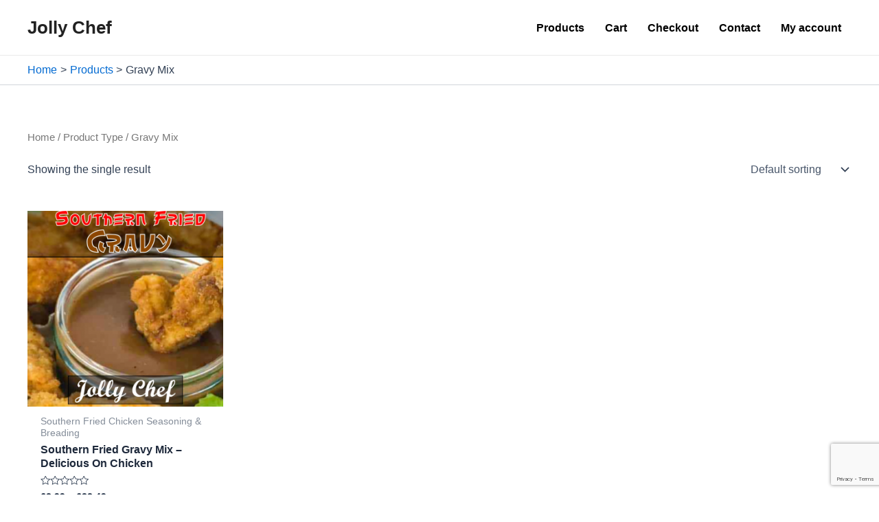

--- FILE ---
content_type: text/html; charset=utf-8
request_url: https://www.google.com/recaptcha/api2/anchor?ar=1&k=6LcCsPwfAAAAAF8Fbz-tr0wS_E2eW3VbhRMG8zM-&co=aHR0cHM6Ly9qb2xseWNoZWYuY28udWs6NDQz&hl=en&v=PoyoqOPhxBO7pBk68S4YbpHZ&size=invisible&anchor-ms=20000&execute-ms=30000&cb=e4uk9jfg2jrh
body_size: 48694
content:
<!DOCTYPE HTML><html dir="ltr" lang="en"><head><meta http-equiv="Content-Type" content="text/html; charset=UTF-8">
<meta http-equiv="X-UA-Compatible" content="IE=edge">
<title>reCAPTCHA</title>
<style type="text/css">
/* cyrillic-ext */
@font-face {
  font-family: 'Roboto';
  font-style: normal;
  font-weight: 400;
  font-stretch: 100%;
  src: url(//fonts.gstatic.com/s/roboto/v48/KFO7CnqEu92Fr1ME7kSn66aGLdTylUAMa3GUBHMdazTgWw.woff2) format('woff2');
  unicode-range: U+0460-052F, U+1C80-1C8A, U+20B4, U+2DE0-2DFF, U+A640-A69F, U+FE2E-FE2F;
}
/* cyrillic */
@font-face {
  font-family: 'Roboto';
  font-style: normal;
  font-weight: 400;
  font-stretch: 100%;
  src: url(//fonts.gstatic.com/s/roboto/v48/KFO7CnqEu92Fr1ME7kSn66aGLdTylUAMa3iUBHMdazTgWw.woff2) format('woff2');
  unicode-range: U+0301, U+0400-045F, U+0490-0491, U+04B0-04B1, U+2116;
}
/* greek-ext */
@font-face {
  font-family: 'Roboto';
  font-style: normal;
  font-weight: 400;
  font-stretch: 100%;
  src: url(//fonts.gstatic.com/s/roboto/v48/KFO7CnqEu92Fr1ME7kSn66aGLdTylUAMa3CUBHMdazTgWw.woff2) format('woff2');
  unicode-range: U+1F00-1FFF;
}
/* greek */
@font-face {
  font-family: 'Roboto';
  font-style: normal;
  font-weight: 400;
  font-stretch: 100%;
  src: url(//fonts.gstatic.com/s/roboto/v48/KFO7CnqEu92Fr1ME7kSn66aGLdTylUAMa3-UBHMdazTgWw.woff2) format('woff2');
  unicode-range: U+0370-0377, U+037A-037F, U+0384-038A, U+038C, U+038E-03A1, U+03A3-03FF;
}
/* math */
@font-face {
  font-family: 'Roboto';
  font-style: normal;
  font-weight: 400;
  font-stretch: 100%;
  src: url(//fonts.gstatic.com/s/roboto/v48/KFO7CnqEu92Fr1ME7kSn66aGLdTylUAMawCUBHMdazTgWw.woff2) format('woff2');
  unicode-range: U+0302-0303, U+0305, U+0307-0308, U+0310, U+0312, U+0315, U+031A, U+0326-0327, U+032C, U+032F-0330, U+0332-0333, U+0338, U+033A, U+0346, U+034D, U+0391-03A1, U+03A3-03A9, U+03B1-03C9, U+03D1, U+03D5-03D6, U+03F0-03F1, U+03F4-03F5, U+2016-2017, U+2034-2038, U+203C, U+2040, U+2043, U+2047, U+2050, U+2057, U+205F, U+2070-2071, U+2074-208E, U+2090-209C, U+20D0-20DC, U+20E1, U+20E5-20EF, U+2100-2112, U+2114-2115, U+2117-2121, U+2123-214F, U+2190, U+2192, U+2194-21AE, U+21B0-21E5, U+21F1-21F2, U+21F4-2211, U+2213-2214, U+2216-22FF, U+2308-230B, U+2310, U+2319, U+231C-2321, U+2336-237A, U+237C, U+2395, U+239B-23B7, U+23D0, U+23DC-23E1, U+2474-2475, U+25AF, U+25B3, U+25B7, U+25BD, U+25C1, U+25CA, U+25CC, U+25FB, U+266D-266F, U+27C0-27FF, U+2900-2AFF, U+2B0E-2B11, U+2B30-2B4C, U+2BFE, U+3030, U+FF5B, U+FF5D, U+1D400-1D7FF, U+1EE00-1EEFF;
}
/* symbols */
@font-face {
  font-family: 'Roboto';
  font-style: normal;
  font-weight: 400;
  font-stretch: 100%;
  src: url(//fonts.gstatic.com/s/roboto/v48/KFO7CnqEu92Fr1ME7kSn66aGLdTylUAMaxKUBHMdazTgWw.woff2) format('woff2');
  unicode-range: U+0001-000C, U+000E-001F, U+007F-009F, U+20DD-20E0, U+20E2-20E4, U+2150-218F, U+2190, U+2192, U+2194-2199, U+21AF, U+21E6-21F0, U+21F3, U+2218-2219, U+2299, U+22C4-22C6, U+2300-243F, U+2440-244A, U+2460-24FF, U+25A0-27BF, U+2800-28FF, U+2921-2922, U+2981, U+29BF, U+29EB, U+2B00-2BFF, U+4DC0-4DFF, U+FFF9-FFFB, U+10140-1018E, U+10190-1019C, U+101A0, U+101D0-101FD, U+102E0-102FB, U+10E60-10E7E, U+1D2C0-1D2D3, U+1D2E0-1D37F, U+1F000-1F0FF, U+1F100-1F1AD, U+1F1E6-1F1FF, U+1F30D-1F30F, U+1F315, U+1F31C, U+1F31E, U+1F320-1F32C, U+1F336, U+1F378, U+1F37D, U+1F382, U+1F393-1F39F, U+1F3A7-1F3A8, U+1F3AC-1F3AF, U+1F3C2, U+1F3C4-1F3C6, U+1F3CA-1F3CE, U+1F3D4-1F3E0, U+1F3ED, U+1F3F1-1F3F3, U+1F3F5-1F3F7, U+1F408, U+1F415, U+1F41F, U+1F426, U+1F43F, U+1F441-1F442, U+1F444, U+1F446-1F449, U+1F44C-1F44E, U+1F453, U+1F46A, U+1F47D, U+1F4A3, U+1F4B0, U+1F4B3, U+1F4B9, U+1F4BB, U+1F4BF, U+1F4C8-1F4CB, U+1F4D6, U+1F4DA, U+1F4DF, U+1F4E3-1F4E6, U+1F4EA-1F4ED, U+1F4F7, U+1F4F9-1F4FB, U+1F4FD-1F4FE, U+1F503, U+1F507-1F50B, U+1F50D, U+1F512-1F513, U+1F53E-1F54A, U+1F54F-1F5FA, U+1F610, U+1F650-1F67F, U+1F687, U+1F68D, U+1F691, U+1F694, U+1F698, U+1F6AD, U+1F6B2, U+1F6B9-1F6BA, U+1F6BC, U+1F6C6-1F6CF, U+1F6D3-1F6D7, U+1F6E0-1F6EA, U+1F6F0-1F6F3, U+1F6F7-1F6FC, U+1F700-1F7FF, U+1F800-1F80B, U+1F810-1F847, U+1F850-1F859, U+1F860-1F887, U+1F890-1F8AD, U+1F8B0-1F8BB, U+1F8C0-1F8C1, U+1F900-1F90B, U+1F93B, U+1F946, U+1F984, U+1F996, U+1F9E9, U+1FA00-1FA6F, U+1FA70-1FA7C, U+1FA80-1FA89, U+1FA8F-1FAC6, U+1FACE-1FADC, U+1FADF-1FAE9, U+1FAF0-1FAF8, U+1FB00-1FBFF;
}
/* vietnamese */
@font-face {
  font-family: 'Roboto';
  font-style: normal;
  font-weight: 400;
  font-stretch: 100%;
  src: url(//fonts.gstatic.com/s/roboto/v48/KFO7CnqEu92Fr1ME7kSn66aGLdTylUAMa3OUBHMdazTgWw.woff2) format('woff2');
  unicode-range: U+0102-0103, U+0110-0111, U+0128-0129, U+0168-0169, U+01A0-01A1, U+01AF-01B0, U+0300-0301, U+0303-0304, U+0308-0309, U+0323, U+0329, U+1EA0-1EF9, U+20AB;
}
/* latin-ext */
@font-face {
  font-family: 'Roboto';
  font-style: normal;
  font-weight: 400;
  font-stretch: 100%;
  src: url(//fonts.gstatic.com/s/roboto/v48/KFO7CnqEu92Fr1ME7kSn66aGLdTylUAMa3KUBHMdazTgWw.woff2) format('woff2');
  unicode-range: U+0100-02BA, U+02BD-02C5, U+02C7-02CC, U+02CE-02D7, U+02DD-02FF, U+0304, U+0308, U+0329, U+1D00-1DBF, U+1E00-1E9F, U+1EF2-1EFF, U+2020, U+20A0-20AB, U+20AD-20C0, U+2113, U+2C60-2C7F, U+A720-A7FF;
}
/* latin */
@font-face {
  font-family: 'Roboto';
  font-style: normal;
  font-weight: 400;
  font-stretch: 100%;
  src: url(//fonts.gstatic.com/s/roboto/v48/KFO7CnqEu92Fr1ME7kSn66aGLdTylUAMa3yUBHMdazQ.woff2) format('woff2');
  unicode-range: U+0000-00FF, U+0131, U+0152-0153, U+02BB-02BC, U+02C6, U+02DA, U+02DC, U+0304, U+0308, U+0329, U+2000-206F, U+20AC, U+2122, U+2191, U+2193, U+2212, U+2215, U+FEFF, U+FFFD;
}
/* cyrillic-ext */
@font-face {
  font-family: 'Roboto';
  font-style: normal;
  font-weight: 500;
  font-stretch: 100%;
  src: url(//fonts.gstatic.com/s/roboto/v48/KFO7CnqEu92Fr1ME7kSn66aGLdTylUAMa3GUBHMdazTgWw.woff2) format('woff2');
  unicode-range: U+0460-052F, U+1C80-1C8A, U+20B4, U+2DE0-2DFF, U+A640-A69F, U+FE2E-FE2F;
}
/* cyrillic */
@font-face {
  font-family: 'Roboto';
  font-style: normal;
  font-weight: 500;
  font-stretch: 100%;
  src: url(//fonts.gstatic.com/s/roboto/v48/KFO7CnqEu92Fr1ME7kSn66aGLdTylUAMa3iUBHMdazTgWw.woff2) format('woff2');
  unicode-range: U+0301, U+0400-045F, U+0490-0491, U+04B0-04B1, U+2116;
}
/* greek-ext */
@font-face {
  font-family: 'Roboto';
  font-style: normal;
  font-weight: 500;
  font-stretch: 100%;
  src: url(//fonts.gstatic.com/s/roboto/v48/KFO7CnqEu92Fr1ME7kSn66aGLdTylUAMa3CUBHMdazTgWw.woff2) format('woff2');
  unicode-range: U+1F00-1FFF;
}
/* greek */
@font-face {
  font-family: 'Roboto';
  font-style: normal;
  font-weight: 500;
  font-stretch: 100%;
  src: url(//fonts.gstatic.com/s/roboto/v48/KFO7CnqEu92Fr1ME7kSn66aGLdTylUAMa3-UBHMdazTgWw.woff2) format('woff2');
  unicode-range: U+0370-0377, U+037A-037F, U+0384-038A, U+038C, U+038E-03A1, U+03A3-03FF;
}
/* math */
@font-face {
  font-family: 'Roboto';
  font-style: normal;
  font-weight: 500;
  font-stretch: 100%;
  src: url(//fonts.gstatic.com/s/roboto/v48/KFO7CnqEu92Fr1ME7kSn66aGLdTylUAMawCUBHMdazTgWw.woff2) format('woff2');
  unicode-range: U+0302-0303, U+0305, U+0307-0308, U+0310, U+0312, U+0315, U+031A, U+0326-0327, U+032C, U+032F-0330, U+0332-0333, U+0338, U+033A, U+0346, U+034D, U+0391-03A1, U+03A3-03A9, U+03B1-03C9, U+03D1, U+03D5-03D6, U+03F0-03F1, U+03F4-03F5, U+2016-2017, U+2034-2038, U+203C, U+2040, U+2043, U+2047, U+2050, U+2057, U+205F, U+2070-2071, U+2074-208E, U+2090-209C, U+20D0-20DC, U+20E1, U+20E5-20EF, U+2100-2112, U+2114-2115, U+2117-2121, U+2123-214F, U+2190, U+2192, U+2194-21AE, U+21B0-21E5, U+21F1-21F2, U+21F4-2211, U+2213-2214, U+2216-22FF, U+2308-230B, U+2310, U+2319, U+231C-2321, U+2336-237A, U+237C, U+2395, U+239B-23B7, U+23D0, U+23DC-23E1, U+2474-2475, U+25AF, U+25B3, U+25B7, U+25BD, U+25C1, U+25CA, U+25CC, U+25FB, U+266D-266F, U+27C0-27FF, U+2900-2AFF, U+2B0E-2B11, U+2B30-2B4C, U+2BFE, U+3030, U+FF5B, U+FF5D, U+1D400-1D7FF, U+1EE00-1EEFF;
}
/* symbols */
@font-face {
  font-family: 'Roboto';
  font-style: normal;
  font-weight: 500;
  font-stretch: 100%;
  src: url(//fonts.gstatic.com/s/roboto/v48/KFO7CnqEu92Fr1ME7kSn66aGLdTylUAMaxKUBHMdazTgWw.woff2) format('woff2');
  unicode-range: U+0001-000C, U+000E-001F, U+007F-009F, U+20DD-20E0, U+20E2-20E4, U+2150-218F, U+2190, U+2192, U+2194-2199, U+21AF, U+21E6-21F0, U+21F3, U+2218-2219, U+2299, U+22C4-22C6, U+2300-243F, U+2440-244A, U+2460-24FF, U+25A0-27BF, U+2800-28FF, U+2921-2922, U+2981, U+29BF, U+29EB, U+2B00-2BFF, U+4DC0-4DFF, U+FFF9-FFFB, U+10140-1018E, U+10190-1019C, U+101A0, U+101D0-101FD, U+102E0-102FB, U+10E60-10E7E, U+1D2C0-1D2D3, U+1D2E0-1D37F, U+1F000-1F0FF, U+1F100-1F1AD, U+1F1E6-1F1FF, U+1F30D-1F30F, U+1F315, U+1F31C, U+1F31E, U+1F320-1F32C, U+1F336, U+1F378, U+1F37D, U+1F382, U+1F393-1F39F, U+1F3A7-1F3A8, U+1F3AC-1F3AF, U+1F3C2, U+1F3C4-1F3C6, U+1F3CA-1F3CE, U+1F3D4-1F3E0, U+1F3ED, U+1F3F1-1F3F3, U+1F3F5-1F3F7, U+1F408, U+1F415, U+1F41F, U+1F426, U+1F43F, U+1F441-1F442, U+1F444, U+1F446-1F449, U+1F44C-1F44E, U+1F453, U+1F46A, U+1F47D, U+1F4A3, U+1F4B0, U+1F4B3, U+1F4B9, U+1F4BB, U+1F4BF, U+1F4C8-1F4CB, U+1F4D6, U+1F4DA, U+1F4DF, U+1F4E3-1F4E6, U+1F4EA-1F4ED, U+1F4F7, U+1F4F9-1F4FB, U+1F4FD-1F4FE, U+1F503, U+1F507-1F50B, U+1F50D, U+1F512-1F513, U+1F53E-1F54A, U+1F54F-1F5FA, U+1F610, U+1F650-1F67F, U+1F687, U+1F68D, U+1F691, U+1F694, U+1F698, U+1F6AD, U+1F6B2, U+1F6B9-1F6BA, U+1F6BC, U+1F6C6-1F6CF, U+1F6D3-1F6D7, U+1F6E0-1F6EA, U+1F6F0-1F6F3, U+1F6F7-1F6FC, U+1F700-1F7FF, U+1F800-1F80B, U+1F810-1F847, U+1F850-1F859, U+1F860-1F887, U+1F890-1F8AD, U+1F8B0-1F8BB, U+1F8C0-1F8C1, U+1F900-1F90B, U+1F93B, U+1F946, U+1F984, U+1F996, U+1F9E9, U+1FA00-1FA6F, U+1FA70-1FA7C, U+1FA80-1FA89, U+1FA8F-1FAC6, U+1FACE-1FADC, U+1FADF-1FAE9, U+1FAF0-1FAF8, U+1FB00-1FBFF;
}
/* vietnamese */
@font-face {
  font-family: 'Roboto';
  font-style: normal;
  font-weight: 500;
  font-stretch: 100%;
  src: url(//fonts.gstatic.com/s/roboto/v48/KFO7CnqEu92Fr1ME7kSn66aGLdTylUAMa3OUBHMdazTgWw.woff2) format('woff2');
  unicode-range: U+0102-0103, U+0110-0111, U+0128-0129, U+0168-0169, U+01A0-01A1, U+01AF-01B0, U+0300-0301, U+0303-0304, U+0308-0309, U+0323, U+0329, U+1EA0-1EF9, U+20AB;
}
/* latin-ext */
@font-face {
  font-family: 'Roboto';
  font-style: normal;
  font-weight: 500;
  font-stretch: 100%;
  src: url(//fonts.gstatic.com/s/roboto/v48/KFO7CnqEu92Fr1ME7kSn66aGLdTylUAMa3KUBHMdazTgWw.woff2) format('woff2');
  unicode-range: U+0100-02BA, U+02BD-02C5, U+02C7-02CC, U+02CE-02D7, U+02DD-02FF, U+0304, U+0308, U+0329, U+1D00-1DBF, U+1E00-1E9F, U+1EF2-1EFF, U+2020, U+20A0-20AB, U+20AD-20C0, U+2113, U+2C60-2C7F, U+A720-A7FF;
}
/* latin */
@font-face {
  font-family: 'Roboto';
  font-style: normal;
  font-weight: 500;
  font-stretch: 100%;
  src: url(//fonts.gstatic.com/s/roboto/v48/KFO7CnqEu92Fr1ME7kSn66aGLdTylUAMa3yUBHMdazQ.woff2) format('woff2');
  unicode-range: U+0000-00FF, U+0131, U+0152-0153, U+02BB-02BC, U+02C6, U+02DA, U+02DC, U+0304, U+0308, U+0329, U+2000-206F, U+20AC, U+2122, U+2191, U+2193, U+2212, U+2215, U+FEFF, U+FFFD;
}
/* cyrillic-ext */
@font-face {
  font-family: 'Roboto';
  font-style: normal;
  font-weight: 900;
  font-stretch: 100%;
  src: url(//fonts.gstatic.com/s/roboto/v48/KFO7CnqEu92Fr1ME7kSn66aGLdTylUAMa3GUBHMdazTgWw.woff2) format('woff2');
  unicode-range: U+0460-052F, U+1C80-1C8A, U+20B4, U+2DE0-2DFF, U+A640-A69F, U+FE2E-FE2F;
}
/* cyrillic */
@font-face {
  font-family: 'Roboto';
  font-style: normal;
  font-weight: 900;
  font-stretch: 100%;
  src: url(//fonts.gstatic.com/s/roboto/v48/KFO7CnqEu92Fr1ME7kSn66aGLdTylUAMa3iUBHMdazTgWw.woff2) format('woff2');
  unicode-range: U+0301, U+0400-045F, U+0490-0491, U+04B0-04B1, U+2116;
}
/* greek-ext */
@font-face {
  font-family: 'Roboto';
  font-style: normal;
  font-weight: 900;
  font-stretch: 100%;
  src: url(//fonts.gstatic.com/s/roboto/v48/KFO7CnqEu92Fr1ME7kSn66aGLdTylUAMa3CUBHMdazTgWw.woff2) format('woff2');
  unicode-range: U+1F00-1FFF;
}
/* greek */
@font-face {
  font-family: 'Roboto';
  font-style: normal;
  font-weight: 900;
  font-stretch: 100%;
  src: url(//fonts.gstatic.com/s/roboto/v48/KFO7CnqEu92Fr1ME7kSn66aGLdTylUAMa3-UBHMdazTgWw.woff2) format('woff2');
  unicode-range: U+0370-0377, U+037A-037F, U+0384-038A, U+038C, U+038E-03A1, U+03A3-03FF;
}
/* math */
@font-face {
  font-family: 'Roboto';
  font-style: normal;
  font-weight: 900;
  font-stretch: 100%;
  src: url(//fonts.gstatic.com/s/roboto/v48/KFO7CnqEu92Fr1ME7kSn66aGLdTylUAMawCUBHMdazTgWw.woff2) format('woff2');
  unicode-range: U+0302-0303, U+0305, U+0307-0308, U+0310, U+0312, U+0315, U+031A, U+0326-0327, U+032C, U+032F-0330, U+0332-0333, U+0338, U+033A, U+0346, U+034D, U+0391-03A1, U+03A3-03A9, U+03B1-03C9, U+03D1, U+03D5-03D6, U+03F0-03F1, U+03F4-03F5, U+2016-2017, U+2034-2038, U+203C, U+2040, U+2043, U+2047, U+2050, U+2057, U+205F, U+2070-2071, U+2074-208E, U+2090-209C, U+20D0-20DC, U+20E1, U+20E5-20EF, U+2100-2112, U+2114-2115, U+2117-2121, U+2123-214F, U+2190, U+2192, U+2194-21AE, U+21B0-21E5, U+21F1-21F2, U+21F4-2211, U+2213-2214, U+2216-22FF, U+2308-230B, U+2310, U+2319, U+231C-2321, U+2336-237A, U+237C, U+2395, U+239B-23B7, U+23D0, U+23DC-23E1, U+2474-2475, U+25AF, U+25B3, U+25B7, U+25BD, U+25C1, U+25CA, U+25CC, U+25FB, U+266D-266F, U+27C0-27FF, U+2900-2AFF, U+2B0E-2B11, U+2B30-2B4C, U+2BFE, U+3030, U+FF5B, U+FF5D, U+1D400-1D7FF, U+1EE00-1EEFF;
}
/* symbols */
@font-face {
  font-family: 'Roboto';
  font-style: normal;
  font-weight: 900;
  font-stretch: 100%;
  src: url(//fonts.gstatic.com/s/roboto/v48/KFO7CnqEu92Fr1ME7kSn66aGLdTylUAMaxKUBHMdazTgWw.woff2) format('woff2');
  unicode-range: U+0001-000C, U+000E-001F, U+007F-009F, U+20DD-20E0, U+20E2-20E4, U+2150-218F, U+2190, U+2192, U+2194-2199, U+21AF, U+21E6-21F0, U+21F3, U+2218-2219, U+2299, U+22C4-22C6, U+2300-243F, U+2440-244A, U+2460-24FF, U+25A0-27BF, U+2800-28FF, U+2921-2922, U+2981, U+29BF, U+29EB, U+2B00-2BFF, U+4DC0-4DFF, U+FFF9-FFFB, U+10140-1018E, U+10190-1019C, U+101A0, U+101D0-101FD, U+102E0-102FB, U+10E60-10E7E, U+1D2C0-1D2D3, U+1D2E0-1D37F, U+1F000-1F0FF, U+1F100-1F1AD, U+1F1E6-1F1FF, U+1F30D-1F30F, U+1F315, U+1F31C, U+1F31E, U+1F320-1F32C, U+1F336, U+1F378, U+1F37D, U+1F382, U+1F393-1F39F, U+1F3A7-1F3A8, U+1F3AC-1F3AF, U+1F3C2, U+1F3C4-1F3C6, U+1F3CA-1F3CE, U+1F3D4-1F3E0, U+1F3ED, U+1F3F1-1F3F3, U+1F3F5-1F3F7, U+1F408, U+1F415, U+1F41F, U+1F426, U+1F43F, U+1F441-1F442, U+1F444, U+1F446-1F449, U+1F44C-1F44E, U+1F453, U+1F46A, U+1F47D, U+1F4A3, U+1F4B0, U+1F4B3, U+1F4B9, U+1F4BB, U+1F4BF, U+1F4C8-1F4CB, U+1F4D6, U+1F4DA, U+1F4DF, U+1F4E3-1F4E6, U+1F4EA-1F4ED, U+1F4F7, U+1F4F9-1F4FB, U+1F4FD-1F4FE, U+1F503, U+1F507-1F50B, U+1F50D, U+1F512-1F513, U+1F53E-1F54A, U+1F54F-1F5FA, U+1F610, U+1F650-1F67F, U+1F687, U+1F68D, U+1F691, U+1F694, U+1F698, U+1F6AD, U+1F6B2, U+1F6B9-1F6BA, U+1F6BC, U+1F6C6-1F6CF, U+1F6D3-1F6D7, U+1F6E0-1F6EA, U+1F6F0-1F6F3, U+1F6F7-1F6FC, U+1F700-1F7FF, U+1F800-1F80B, U+1F810-1F847, U+1F850-1F859, U+1F860-1F887, U+1F890-1F8AD, U+1F8B0-1F8BB, U+1F8C0-1F8C1, U+1F900-1F90B, U+1F93B, U+1F946, U+1F984, U+1F996, U+1F9E9, U+1FA00-1FA6F, U+1FA70-1FA7C, U+1FA80-1FA89, U+1FA8F-1FAC6, U+1FACE-1FADC, U+1FADF-1FAE9, U+1FAF0-1FAF8, U+1FB00-1FBFF;
}
/* vietnamese */
@font-face {
  font-family: 'Roboto';
  font-style: normal;
  font-weight: 900;
  font-stretch: 100%;
  src: url(//fonts.gstatic.com/s/roboto/v48/KFO7CnqEu92Fr1ME7kSn66aGLdTylUAMa3OUBHMdazTgWw.woff2) format('woff2');
  unicode-range: U+0102-0103, U+0110-0111, U+0128-0129, U+0168-0169, U+01A0-01A1, U+01AF-01B0, U+0300-0301, U+0303-0304, U+0308-0309, U+0323, U+0329, U+1EA0-1EF9, U+20AB;
}
/* latin-ext */
@font-face {
  font-family: 'Roboto';
  font-style: normal;
  font-weight: 900;
  font-stretch: 100%;
  src: url(//fonts.gstatic.com/s/roboto/v48/KFO7CnqEu92Fr1ME7kSn66aGLdTylUAMa3KUBHMdazTgWw.woff2) format('woff2');
  unicode-range: U+0100-02BA, U+02BD-02C5, U+02C7-02CC, U+02CE-02D7, U+02DD-02FF, U+0304, U+0308, U+0329, U+1D00-1DBF, U+1E00-1E9F, U+1EF2-1EFF, U+2020, U+20A0-20AB, U+20AD-20C0, U+2113, U+2C60-2C7F, U+A720-A7FF;
}
/* latin */
@font-face {
  font-family: 'Roboto';
  font-style: normal;
  font-weight: 900;
  font-stretch: 100%;
  src: url(//fonts.gstatic.com/s/roboto/v48/KFO7CnqEu92Fr1ME7kSn66aGLdTylUAMa3yUBHMdazQ.woff2) format('woff2');
  unicode-range: U+0000-00FF, U+0131, U+0152-0153, U+02BB-02BC, U+02C6, U+02DA, U+02DC, U+0304, U+0308, U+0329, U+2000-206F, U+20AC, U+2122, U+2191, U+2193, U+2212, U+2215, U+FEFF, U+FFFD;
}

</style>
<link rel="stylesheet" type="text/css" href="https://www.gstatic.com/recaptcha/releases/PoyoqOPhxBO7pBk68S4YbpHZ/styles__ltr.css">
<script nonce="NkL9XBQv3bvytulLIh8HGA" type="text/javascript">window['__recaptcha_api'] = 'https://www.google.com/recaptcha/api2/';</script>
<script type="text/javascript" src="https://www.gstatic.com/recaptcha/releases/PoyoqOPhxBO7pBk68S4YbpHZ/recaptcha__en.js" nonce="NkL9XBQv3bvytulLIh8HGA">
      
    </script></head>
<body><div id="rc-anchor-alert" class="rc-anchor-alert"></div>
<input type="hidden" id="recaptcha-token" value="[base64]">
<script type="text/javascript" nonce="NkL9XBQv3bvytulLIh8HGA">
      recaptcha.anchor.Main.init("[\x22ainput\x22,[\x22bgdata\x22,\x22\x22,\[base64]/[base64]/[base64]/ZyhXLGgpOnEoW04sMjEsbF0sVywwKSxoKSxmYWxzZSxmYWxzZSl9Y2F0Y2goayl7RygzNTgsVyk/[base64]/[base64]/[base64]/[base64]/[base64]/[base64]/[base64]/bmV3IEJbT10oRFswXSk6dz09Mj9uZXcgQltPXShEWzBdLERbMV0pOnc9PTM/bmV3IEJbT10oRFswXSxEWzFdLERbMl0pOnc9PTQ/[base64]/[base64]/[base64]/[base64]/[base64]\\u003d\x22,\[base64]\\u003d\x22,\x22w4tzV8ODRV/CnMKoPHtZM8OCJHLDrcOcXSLCh8Kbw6HDlcOzJMKbLMKLRXV4FDnDrcK1NiLCqsKBw6/[base64]/[base64]/[base64]/DtsKwwqAkYn8Dw50jwpMNe8OCF8OJwrTClQTCkWvCr8KRVCpmdcKxwqTCqMO4wqDDq8KUHiwUTBDDlSfDisKtXX8+V8Kxd8O1w4zDmsOeEsKbwrEiSMKpwo56PcOIw7/DpClaw7HDm8K0dcOTw4cvwoBew5/Cs8OeScKZwqdow7/DtMO6LVfDont8w4DCpcKEGADCjSXCn8OecsOYFDzDtsKgUcOzKyAyw7MfPcKpSUkNwp1Oex0+wqw9wrJtOcKpK8OHw6F3QAnDlQTClBc1wpfDhcKPw5prUcKAw7HDmlzDjxfCq1BgPsKXw5TCmx/ClsOHHMKKJsOlwqlkwo1nGEhBGULDrMOTPBbDocOUw5vCncOrFGMRZcKFwqQbwpbCsGtaZChdwp84w4AoH015WsOEw51KcHDCvHbCvxcfwrDDlcOMw508w57DvyYXw6nCo8KlQcOeMF8hDlB3wq/DgyPDqkFRTTzDlsONcsK7w6UCw49pDcKQwqHDkgDDiilyw6UHScOmccKYw7nCiXdqwp5eQFvDvcKpwqnDrXXDhsOfwpBJw4E5PWrCoHUJSFvCvl3CnMOOG8OLIsKxwr3Cj8OEwrZOacO6wpJaS1vDpsKdOjvCgzx2InbDvsOow7/Cu8O4wpFEwrLCiMOWw5Fuw61Pw6Azw5HCqTxqw6Y8wooyw7AbeMOpdsKVc8KIw5czRcK1wr91ccOMw7oNwpRswpoBwqXCj8OyO8Oqw4bCjQ4Owo4uw4UVYjV+w7rDtcOowqPDmD/CoMOvJcK6w408DsOHwoQkVXrCm8KfwqbClTTCncKAHsKKw5HDrWjChcKzwr4Tw53DjCNWcA1PWcKZwq4XwqLCiMK7UMOtw5DCu8Kxwp/Cl8OTNw4+PsOCKsK9Lg0+KhzCnBNxw4AMeXLCgMKVE8O0CMOYwoMXw63CtzYCwoLChcKUTcK4M0TDmcO6wo9GRVbCmsKoTzFKwq4WK8Oxw7FmwpPDmBvCtFfCnDvDjcK1GcKhwovCsxXDnMKTw6/Dgg9nasKrecK5wprDl1vCrMO+fsKQw5rCjcKiH2pawo/ClnXCrx/Dllk+RMOzVShAEcKIwoTCgMKqVhvCrijDmnfCjsKiw5Epwqc8IMKBw6/DvsKNwqwHwqZvXsOTFkh1w7QbdF7DsMOgU8Okw4HCuEsgJyvDhCPDrcKSw7PCnsOHwoPDpwEYw7LDt0LCscOOw7g6wrbCjypubMKtOcKew4XCjsONAQPClml/w7fCl8OhwoFgw6jDjV3DjsKocgkVAB4oThkEX8Kmw7bCundESMOUw68ILMKxQmzCl8Omwq7CjsOvwrJuIVAPJ08bVD1BUMONw7wuJhbCo8OnJ8OMwrgZRl/[base64]/Cn3jCiDRQdC/CgsOrwo8Ow5HDn8K1eAjChxB2D0LDtcK8wp3CuUzDncOXMRXDlcOrCnkSw4Niw7zCosOPMGDDscOybh9dWcKGFVDCg1/CssK3CmvCsm4yF8KMw77Cn8KEasOkw7nCmD5IwpVgwr9FKQXCscK6ccKBwpIOY3Y1bDNsZsOeHTpNDznDuzx/JD5Hwo/CmzHChMK4w5LDvMKXwo0bfT7DlcKXw4NJGRjDjMKAAScwwpdbYU4UbsOxw6/DtcKKw4Zjw7Y0RSHClkFyO8KDw6p6ZsKtw75CwoNxacKwwpMtDAdgw7plSMO5w4p9w4/DuMKFIHXCqcKOXXg2w6c9wr1sVzHCq8OTG3XDjC4oODNpeCJSwq5ARRzDmAnDqsKjIzloFsKdYsKNwoBiWw7DrGLCqn0qwrMkSXDDscKNwpjDhhTDr8OIccOMw4YPPyVdGDnDtBsBwr/[base64]/[base64]/[base64]/SA1bBXPDnkgawpvCicKJNsORQsOfwr7CtCLCgjNDw6/DiMOrfzzDogQBSwvDjmYFLWFsWXjDhGN0wrRNwp8paFZWwq1IbcK0dcKQcMOkw67CtcO2wqnDvm7CgxN0w7ZRw7oaKSfCg3/Cq1c3G8Otw6MkYXzClsObQsKzMsKHfsKwCcOiw7bDgHLCimLDvWFOIMKGZsObGcO/w45QHwYow5ZbO2FHBcO1OTg9BsKbdV4Dw7LCpiIHOSRPPsOmwpA9cn7CrsOHI8O2wpTCqz8mZ8KWw5YTIsO/NkVkwqATMTzDgcO2NMK5wpTCnXzDmD8bw71LYMK/wp/Cv016AMOww4x5GsO6wp1Ww7TCi8KbFj7Cl8KMbWnDlwQEw4MzasKbbsO3M8KLwo84w7zCliBJw68kw54dw74zw59LUsOhK3p7wq95woVpDijCqcOYw7bChi4Mw5lEcsOYwofDqcKxfm5ow47Chm/Cog/DpsKlSyQwwobDtGgdw4XCrxlzZU/Dv8O1wocSwonCq8O8wp06wpI0EMOcw6nClEvCnMORwqXCu8OSwoduw6U3L2XDtzxhwrFAw5ZUBx7CnwMxHMOFbxUpCgDDmsKSwovCi1HCr8OZw5NmB8KwHMKewqAvw5/[base64]/CicOkcTDDgG7Dm2MkHMOAwo/ChcKyHgFqwrYyw7vCpSwdUkDCtTIEwoF5w65sVVcyL8OUw7TChcOIwrZVw4LDh8K0EiLCucOfwrRHwr/CkmHCnsO4GBvClcK2w7xMw50fwpTCqsKrw5sbw6rCg2LDpsOtwpFHHTDCj8K2RkHDqVgUSk3CscO6MMOiW8Otw40lB8KZw4UpbUJRHgfCiS4pNhZ3w6FyVVRBCTh0FjsDwoYpw7lRw58ow6/Cvh0gw6Qbw759ecOHwoU/IMKZasOMw7F5w7R0VGxNwrpIK8KXw6JCw5rDm2lOw4xzYMKQQTIXwqTCnsKtVcObwqRVc18aSsKlMxXCjgRhwr/[base64]/Ds8Okw6kAYGoKVgTDoH4/[base64]/CkTPClE/CjsOrw6XDrsOmM2caKWVsOk/CgsKEwqbDs8K6wqbDrcKIcMKVRh9UL0tswowpccOqLD3DkcOCwo9vwpDDh3sDw5bDtMKTwqnConzDosOAw6PDqcOowoVOwog/D8KBwovDjcK9FsOJDcOfwr3CksOmNHjChi7DimzDo8O4w50gWV1IIcK0wrs1M8OBw6/DnMOfPzTDv8O1DsO8w6DCsMOFR8KCa2snWQ/DlMOwa8KCPkR6w53CnTwGMMOqMzpCwpvDoMOKb2/DnMK0w5pzIsKISMO0wpRjw6hvb8Osw7EfFjpZMhstbwLClsKMUcOfbEXDjMOxN8KFFyELw4PCucKHd8OQI1DDhsOfw5ZhB8K9wqAgw6Uda2cwPcOiU0DCjTrDpcOQR8ObCA/CkcOswqhFwqIUwrLDkcOqwovDvG0mw6NxwowIfMOwHcKZcGk5A8KowrjCmhxPK3TDv8OBLD4iFsOHZSE/w69DUFTDgMOVIMK1Rz/Dj3fCsw4GFMOPwoEsRxIVFX3DoMKjP1HCi8Oawp5nP8KGwrLDtsKOaMOaOcOMwozClMKjw4rCmkhsw6DCtMKQScK8RcKCY8K0BE/CkXTDisOiF8OPGxk5wplFwqrCr1vDtmYRGsKuK23Cmk4vwpguK2jDhSTCjw7CsTzDrsOCw4zCmMOZwp7CoH/DoGPDi8KQw7RSPsKnwoIkw6nCrktAwoNMAxfDv1zDpMKkwqctFFvCryvCh8KFdE3DsnQPNnsAw5gDIcK0w4jCjMONZMKgMTt6YSoZwrpyw7rDv8OPfl5me8KSw6sfw4FYQVAEBGrDqMOKYSUqXwvDrsOow77DmXnDosOdRR5jKRbDtMOfKyPDpsKrw6/Dkx3Dih8uY8KIw7V1w4bDh38NwoTDvH1vAcOnw6t/w4cDw4N2FsK7Q8OEBsOzQ8KHwrtVw6dzwpIIfcOdY8O9UcOBwpvCnsKLwpzDoQVYw6PDqUEpAcOuX8OCZMKTTcOwBS0uUMOMw4LDlMOewpPCgsK8aHxLVMKgX2JdwpDDh8K1wqHCoMK4B8OfOip6bDAJXWQNV8OhQsK1wq/CmMOMwogYw5DDssOJwoB8b8O+YMOIVsOxw5Yjw4zDjsODw6HDi8O+wp5eMHfDtQvCg8KAWiTCscKRw7PDpQDDjXLDgcKMwp1xBsOLcsO0woTCsg7Dvkt/wpHDs8OMVsO/w4DCo8Osw7JcR8ORw7rDsMKRdMKKwqgNWsKCKVzDvsK0w4/DhhwEw7XDhsK1Sn3CrUPDhcKRw6lAw6QAbcKUwoslJ8O4ZRXDm8O8FgzDrW7DqwlZZsOsQ2HDtnnCrhvChUHCmVDDiUpXSMKDYMKxwq/DoMKhwqfDrATDrE/Cj1LCtsK+w5sfHBjDqRrCoD3CrMOINsKow7B0w54xdMKlXld5w7hecnpawq7ChcOnWsKfCxXCuWzCjcOQwqDCvwNswr/DsVjDn15wGijCjUcOf0nDtsODUsO+w4gOwoQbw4UmNANuAG3CqsKXw6fCuUR/[base64]/DmkdEw50tbnTCvMO4wpLDj8KHwoETQnsOw7tMwrHDvsKVw6ADwqw3wpbCmBs+w4g8wo5Fw7U0wpNZw5zCqcOtRSzCoiJrwpJ8KhkHwqnDn8O/JsK6BVvDmsK3dMKnwrvCgsOsLMKPw4fCmcOywpw6w4EzDsKGw4wxwp0JHUd0RXY0I8K8fl/DlMK1csOER8OFw6pNw49fUyQHbMOQwqrDtwoZAsKYw5rDsMKfwqnDg3wQw6rCsxBuwp00w55ow5nDoMOzwpAAdMK1YH44fiLCtH1Aw6Zce39pw4nCksKRwo/Cr3wjwo3DpMOuNjvCtcOTw7/CoMOFwqLCr1LDnsKpUcOLNcKCwpTCjsKcw7/CjsKhw7nCnsKUwoNrYxdYwqHDkkbCiwp0cMKQXsKZwp7Ci8Okw7Qvw5jCs8KHw58IEwYUUzNcwqN9wprDmMObZMKiNCXCqMKgw4bDsMOEPMO7ccOcPMKDZcKFbgzCozXDvibCjXbClMOjaBTCk17CiMK4w4Nww4/Ciy8vw7LCs8KdOMOYU2VuemsFw75TU8K7wq/DvVF+J8OUwod2w7N/FVjCsgBxU0RmPBfCsCFBOj/[base64]/[base64]/Dk20XwrZnwodRwrEqwoc3wpEpaVDDp3PDvMONGTZKJR3CucKWw601NQLCisOrdybDqRPDhsKMA8K+JcKmKMKfw7FGwoPDn3zDiDzCqQAHw5rCtcK+dzhcwoAsTsKUF8OXw6B/QsO1PVgWWGFrw5Q2HR3DkHfCssKwKUXDj8Oxw4PDncKYdGBVwrbCt8KJw6PCkX/DuwNKX21IDsO0XsOKDsOkfsOswqcfwrjCmcOoLMK2fD7Dki4awrM3TsKywonDssKMw5ATwpxHFU3Ct2TCpyPDo27CrxJowpxNLX03Kn9/wo0eHMKGw43DiBjCs8KtLV3DiDfCgjzCnVcJVGoSeh0cw4ZHC8KeV8Orw4tbbnrCpsOZw6TDlDfCncO6dC9HIgzDp8KKwroUw70xwo3DmEZOQcK/[base64]/[base64]/DpcODNSVUwrDDjw7ClnzDjlN1PQlQwrnDlmQlC0TDtFTDgsOmdz1aw4Z8EiwYecKLe8OAP1nCpVXDi8Ouw4oPwqBda3B0w6Atw6XCuwPDrFgQHcOsBXs/w5tsW8KHPMOJw6XCtxNqwp5Kw6HCp07ClErDhsOcNH/[base64]/CixjChcOrwrFiw6plw5UNXcK4a8OgcsKVag3CvMOIw7bDpRjCrcKpwq4rw47CtF7DosKIw6bDncOjwofCvsOGd8ONGsOhXhkxwpgkwod/A33DlknCjmTDvMOhw5YpP8OVVzFJwoQaGsKUGFEMwpvCt8KEwr7Dg8Kww78eHsOXwrPDpVvDlsOBWMK3KDfCsMKLajbClcOfw7xgw47DicOKwrowaWPDisKkEyc2w4DDjgRSw7fCjkMfSCw/wpB5w68XdsOKXUTDnVDDm8OhwrbCrQYVwqDDh8KLw57CgcOZc8OcZm3CjcKcwoHCncOCw7pBwrjCnxYBdUt7w5PDosKyORQXEcK9w5hmXn/CgsOVC07ClkpqwpURwok7woFHFlQrw6HDucOjVXnDhk82wqHCuk5RWMKfwqDCpsKsw4Jhw40uUsOEMEjCvCXDhBcYFMKdwo8Tw4fDvQZHw7JFYcKAw5DChcKiIwrDo0dYwrjCkmk0wrRPQEnDpAHCmcKvwoTCrVrDn23DgAVfKcKnwozCj8OAw6/CkD4Ow5jDlMOqaB/CqcOww4jCrMO6WEk4wpTCux8sLFYMw6zCm8OQwojCkHZGNivDshXDkMKtPMKDHyMlw6PDsMKYOcKRwo5/[base64]/Co8OHW8OoZxMRw6/DsVTCrMKrc3toQsOiwo/ClAIWwobCp8OMw6USw7fDpgBUP8KIYsKbN1fDjMKQe0t6woMFZcOoAkfCpE16wqclwqE3wpR7TwzCqj3CrHLDqD/DgEDDt8O2J3dYTT0zwoXDsTw1w6TClsOkw78WwrPDq8OhcBoiw4Buwqd/L8KXAlTCkVzDuMKRfUlQMRPDlsKlXDnCqVM3w5wmw4w3DSMUb0/ClMKpI3nCnsKda8OxdMK/woZ8dMKMcwgTw5PDjSrDjRwsw5Q9by5rw5tswojDon7Dix9hDg9XwqLDosKrw4kEwp0eG8K/wroGwrDCs8O5wqjDvRXDn8O2w7PCpFApGBTCm8Onw5RuWsOOw6R+w43Cvgtdw6UPcFd4PsOCwrRXwq3CpsKew5NAVMKMJ8OMWsKGOVptw6Ulw6XCkMOqw5vCoV7CpGh6SHE3w57DjD5Mw6dGDMKdwo5+Z8O+DDR/TmUyccKewqbChSEUBsKmwoJnT8OPAcKCw5HDsEE2w7fCksK8wpdIw70hQsKNwrzCnA3Dh8K5wq/DjsKUcsKXUg/DpSXCnyHDqcKtwpzDqcORw4NIwoMWw5/[base64]/[base64]/[base64]/WcOhw4U7BU/DrBhKDTXCtEDCqzUCw6zCiTzDo8K4w63Chhw+TMKCVkALWsKmRMOowqfDl8OCw4AEw7vCtsONeELDg0BVwr/DoUhVR8KOwrUBwqzCmiHCo34GdGZkwqXDosOEw741wpsgw4rCn8OqOHfDhMKEwpYDwqURT8OXVgzClcOVw6TCosKOwoLCuHkhw7rDmCs1wrAKRQfCoMOsdD1MRDgVO8OZU8ORHnZNY8Kxw6HDm0VVwq52AkTCkll6w6TDskjDucKKcCtBw6TDhCROwr/[base64]/[base64]/CisKXwqfCsFAcYsOMw5Asw6vCisKawosCw7xpNHs7RsOxw5NMw6g6dnHDulPCtcK2aTzDh8OZw67CsD/DmwtsVR87KGbCrm7CkcKJWztQwrPDqMK7EQc6H8ObIkkIwrhsw5N6McOgw7DCpTgFwqAhKWPDjzzDrMOdw4k4OsOmVcKHwqcfZhLDkMOewpzDs8Kzw5/CocKXURfCq8KjPcKRw5UUVHJvBzrCrsK5w6vDksKFwrLDgxt3AXF5QAnCl8ORZcK1XMO9w5bCiMOewrNRK8O+NMKLw5rDpMOAwrTCgANXCcOSHEgxFsKKw584TcKcUMKLw7/CssKlRyB/bGvDo8KyTcKWChcOamLCnsOaCX1xEGoXw4dKw6EcCcO+wrxGw4PDgSNmQk7Cn8KJw7sjwpEqJQcaw6DDsMK5RsKiWBHCp8OBw5zCi8Oxw7TDpsKhwqfCugLCgcKbwoZ+woPCh8KhAn3CqDhzTMKJwrzDiMO/[base64]/[base64]/DpcOZw49hKEgxEknDvXfCqMKPw6PDtMKmCMORwpkMwrvCjsKNOMKOeMKzHB53w5NqccOiwpJRwpjCqg7ClsOYG8KvwqLDgFbCoWPDvcKYJkAWwp4cb3nDqVTDvkPCr8KUDXdrw4LDqhDCtcOZw6bDl8OTByUJU8OhwrrChj7DgcKtKHt2w4Adwo/DtVfDsCBPVsOpw4HCisOeJGPDtcOCXTvDicOUSmLCjMOESXHCsWIyFMKZAMOYwrnCrsKKwoHCknnDmsKAwp9/RMO6wpVWwqXCjD/CmzzDmsK3PS7CvhjCpMOyLB3DlMOxwqrColV4fcOTOi/ClcKUX8O0J8KBwo47w4JAwqfCicOiwo/CjcK8w5kRwozCrsKtwqrDrmfDoEFjAztsYjpewpdBJ8O6w71NwqbDjCQEA2nChnEKw6RGwq5mw6rDqD3CiWo9w6vCsGI6wr3DnCbDiWRGwqd6w50Cw6kLV3PCvcO3V8OnwoPCksO0wolJwqduXhcOcRBgRnPCrwQCXcKUw6/CiS88GyLDkAogWsKJwrPDmsO/RcO8w7k4w5QvwpjCrz5Ew5dIDUtxTw1JNMOTJMO4wqlgwoXDssKowqp/AsKkwqxvUMOywp4FDjgOwpRmw6fCr8OVdcOawrzDicO0w6PCmcODJU8MNXrCgX9UNMORwoHDsg/ClD3ClgbDqMOewqkFfBDDnlLDp8O3fcOEw4UDw58Mw7zCu8OCwoR3bRbCjBVCQSIbw5bDtsK3EcKLwovCrD1RwrQIGyHDr8O5XsO9MsKofsKLw4LClndww4XCp8K0wpJewo3CuxjDjcK8csOjw6V2wrXCjBvCmEQJRBDCmcKrw5tvSlzCmnvClsKvanTCqT8KGG3Dtn/[base64]/DrMKmwprDmmHCuAvDj8KMLn/Cg8O2cVPDjsKewpIRwrHCgi1YwoTCkXjDhivDlcO+w7DDh2AEw4LDvMKSwofDrXDCoMKBw6HDhMOxVcODPwcNQcKYdkBCIQMyw6Fxw57DlA3Cn1rDvsO6DgjDiTHCisOiIsK9wpTCnsOVw4QLw4/DhHTCsW4XYGQTw5HDtwfDlsOBworCqsKEWMOUw6McFB5CwocGGVlGIBpTOcOeGQ/DncK5cggqwqI4w7nDocK/[base64]/[base64]/CpyfCo8O7FsKhw7o4JAYqXcONw4ZoCzTCrMOAA8KQw53DnG0zXyjCvTgzw7xew5nDhTPCrSkxwqbDl8KPw6gYwoHCv3Q5P8O2dh4vwpt+Q8KdfyvDgsKlYhTCpVI+wo5iRcKpIsK3w61JXsK7en/DrVVRw6gpwrBvVSNsd8K4b8KHwpROY8KmesOle0AKwqvDljnDqMKRwp59N2UAd08Xw6bDoMOpw6fCh8Kuck/DoElFKsKJw6opXMOFw4nCj0c1wr7ClsKjHixzwpgBc8OUBMKfwpR2PULDkU5+cMOSIAnCgsKJJMKgRlXDslrDmsOLcy8nw6oAwrfCpg/CpBnCjy7CscOJwpfDrMK0L8OBwrdiJsOzw7Q5wpxEaMOhMwHClQIhwqPCscKewrLCrFbCrW7DjSRlDsKwfsKJCArDh8OEw49tw4AlWTXDjivChsKqwqrChMKBwqbDvsK3wqzCmDDDqGYObwfDrjdlw6fDscO0Ek0oEiRZw6/[base64]/CvlVDw6bDosKudkDDmcKDwqwUwq4LHsKDKsOtV0XCnG7CrBoRw4VySVvChsKvw7/CscOsw6TChMO3w40Jwq59wpzCmsK0woTCjcOfwrkvw4fCtSPChk5Yw5DDrsKgw4jDvcOiwofDn8KzC3bDjMK5f20sA8KCFMKPLCbCpcKNw4thw5DCnsOGwovDjBxfSsK9GsK+wq7CnsKgPQ3CnA5fw7bDv8K/wqvDg8OQwrkIw7U9wpfDscOnw6vDicKbJMKrHjDDjsK6CMKNUV3Ch8K/FG7Cn8OFRVrCjcKjecO6SMOjwo4iw5YHwqR3wpHDhzfChsOlbMKqw7/DmBnDhggQUgvDs3E+b3nDuHzDjVHDkDbCgcKFw6VLwoXCkcOWw50Ew54JZGUzw5UjNMOdSsOkYcKzw5UMw7Eww63ClxLCt8KxRMKjw5bCncOyw6Z4ZkLCrRnCi8O0wqHDswlHcDt9wqltKcK9w5U6WcOywo9iwoZ7acOMLw1Kwr/DpMK6DcKgw6YNSEHDmSrDkEPCsHUpcynCh0jDlMOiaVApw49GwqnDmGdRSWIJS8KOAT/Cs8O7YsOzw5FpQMKxw5ctw7rCjcO2w68Zwo0Jw6YxRMK3w40aLULDsgNSwpsyw7fCnMO1OxMzUcOFDnjDjHLCjyJIIB0iwrNbwq/ChR/DnQ7DkmN9wpHClWDDnHBIwqQIwpzCtC7DkcK4wrI2BE5GHMKxw5TCgsOqwrDDjMO+wr3CpGVhVsOVw79Yw6fDocKtCw9Aw77DuXR8VsK6w5LCpsOZAsORwrY1DMKMUMO0cy1nwpceIMOcwofDqjPCrsOdRD0DdQwmw7HCmCBUwpPDszh8W8K/wqduUsKWw5/DhErCiMKCwo3CpUJ/[base64]/CjcO8ZgnChA3Ci8KFw5V4wp95w6UnXH94f0Riw4HDjxbDkgk5Vyxlwpc1JF9+L8OZACBcw6ABTSZZwqBybMKldsOZTSPDpTzDksKnw5jCqkHCmcOSYDFsJDrCmsKXw7LCscKuU8KRfMOhw67CuRjDvcKgPRbCvcKqUcKuwqzDlMO9HxrClm/[base64]/fksgfijCjcO1w4h5HMOCDRF6w6bDsULDnw3DpUIXTcOBw7Q4X8KvwqwSw63DssODFmPDuMO8ekjCvCvCs8OcCMOMw6LClEM/wqTCqsOfw7DDpMKQwpHChXM9NsK6DFVtwrTCmMKiwrnDocOqwrnDqsKVwr0Vw5lgZcKVw7vCrDEgdFUWw6UQccKkwp7CrMOBw5ZOwr/CqcOsQ8OSwq7Ch8OCTXTDqsKiwrwgw7omw4x8VCkUwqVPI2o0BMKQdlXDgGckG1glw43Dm8OZS8K4acOKw5suw7BKw5TDocKkwoPCv8KgAy7DjAnDuxFkIk7DosOtwrsdbi4Jw5XDm2ECwrHCp8Orc8OAwoYUwpNwwrtrwo5vwrfDt2XCm1HDpT/DoALCsTdREcOtB8KQNG7CszvDtl55fMKfwqvCgMKrw68UdsOXHsOPwqbChcK3K0jDlMOYwrsywqBVw57CqMOjQEzCksKtEsO2w4vDhMK+wqQPw6I3CTfDvcKiUH7CvTrCp2A0amNSc8OJw6vCtVR/N1HDp8KXAcOSHsOrPRALZk8bDxbCrErDi8K3w5LCmsKawoNmw7vDgBzCpx3Cmj7CrMOPw4HCo8O9wrkAwrogJTNOb1INw7vDhELDpjPCjTnCnsKwPTpSV1dqwqUewqpUWcK/w5twPEfCj8K6w6vCp8KdaMOdVMKKw6nDi8OgwpvDiG7CgMOfw4nDt8KrBGkTwovCicOrwr3DuhJmw4/Ch8Kaw5/CliQOw748H8KpTDTCksKSw7cZaMOvCVnDpFdaKlF3f8KCw7dMMijDsGnCgCBxP11Gbx/DrsOVwq/Cs1nCiSEdSwBOwqw9SiwywrDCm8KuwqREw61kw7XDkcKxwooow5kXwqPDgw7ChAPCgcKbw7XDqhTCuF/[base64]/[base64]/ABLDkMKZd8KAwoXDgm5SeMO/wokcwoouw4E3wrQFexLDiDLDhsKXOMOkw4ENasKIw7PClMOUwp4gwqIqbCQUwoXDsMO/WzYHSVDCt8Omw4Jmw7o6QiY3w7rCocKBwoHDs23CiMOvwqgoKcOucHl5cQ56w5fDii3Cg8O9ecOLwqgVw4Ncw4NCWlXCsFxrAEZBY3/DhiXCuMOywrsjwpjCrsOoXMKuw74Nw43DmXvDtRrDggpUXlZIFcO7EUpTwrHCq3RUb8Ovw6EkHE7Dq2YSw7hWw7M0Jh7DlmInw5jDmMKwwqRbKcOSw48qehHDtQpkfm5mwr3DscKIcERvwo/DqsKxw4bClcOaJcOWw7zDvcOPw7tFw4DCo8Kvw4kEwojClsOVw53DnUF0w6/CtErDj8OVLxvCqxLDhU/Dk3tpVsKAE23CrBgqwpA1w5lHwpfCtW8pw50DwonDhMKlwppewrnDuMOqTStAf8KNX8OuMMK1wrbChH/[base64]/CksKZAhxXAmvClcKuw5PChS3DlB/CsMODNTjDisO+w7HCphMqWsOJwrMAaHMdTsOAwp/DljDDtncSwpFOX8KeUBpJwr/CrcONTVMGbzLCucKaTnDCryzCpsKBNcOqQ3RkwplMVsOfwq3Cuws9OcOwFcOyKRXCucKgwo8ow7jCnX/Cu8Kew7URZHZEw5bDsMKvw7p0w4kxZcOyVxoywrPDjcKRYVrDoDLDpAhVfsKQwoUBI8K/RmxVw7vDuixQGsKdd8OOwrTDmcOrSsOtwqrCgHfDucOOC2EeLgQ7SWbDljzDr8ObP8KVAcOSUWbDrWQjbwQYF8Obw7Iww7HDoA4XO1dmJsKDwqBAHHRBVzR5w5ZVw5cqLGAFPcKpw4NbwpoxT2A4BEsDCRvCtsONMn8Iw6/CpcKsJ8KiD1nDgR7CgBUGTwnDp8KFfsKyUcOZw73CiU7Dk0t3w5nDtyDCsMK+wrQyasOYw60SwqQ3wr7DtcK7w6nDi8KxMsOsMVQcGcKTKmkFZcKbw5PDlS/CtsO0wr/[base64]/P0bCusOww6rCkCPDpsOHw73DmMKwwoUUwrR3bl1sw4LCkgxjXMKNw77Dk8KXfsOlwpDDoMKkwopUZElkNsKHCsKHwqU/[base64]/F8OnwqRQwrJqwrLCiMKOwo0+CMKNwrHClsK3MF3DlcKdbTAKw7AbLmfCscOME8OZwoLDhsKhw6rDhA0Ew6XCkcKawoYUw5bCoRfCo8Oow4/CnMK7wosmGX/[base64]/DjnNMw7h5VRzDisKcJcOzw7LDrBB+egNpQ8K0WMK1chDCsMOJIMKLw5JyaMKEwp4NWcKBwplTRUfDvMKkw4rCrMOnw6IZagBuwoPDows/cn3CvHwFwpRzw6LCv19SwpYEIwpLw79gwrTDmMKPw5PDnihjwp46MsKdw7gnA8K3wr/CucOxVsKhw74Ma1gVw47DjsOocyPDuMKsw5wJw4rDnEBIwqxKcsK4wq/CtcK5AsKLGz/ClBBgVEjCvcKrFn/CnWDDvcKowo/DlMOsw5ozSiPCk0HCnV0xwo1NY8KkMcKpK07Dq8K8wqgIwopEcFfChw/[base64]/Dvlp3wpprw7jCk0h6TBgew7XDnEVBwrDDscKIw74owpw1w4DCocK2Rm4RMBLDm115dMO7GsOdQ1TCvsO/[base64]/CisKPcmXDlsKVU1MfSEJqwq/ChBTClwfDuGI0NMKoAw7Djktdf8O7NMOyOMO6w4PDv8KcKmY4w6TClcOSw7YAXiJAX23Dlztmw6TCm8ObVmXCrll+EjLDmVXDgMKfHTphOkrDih1Bw4hZw5vCt8KYwqHCpFjDo8KCU8Ogw6bChEcpw67ClinDglI/em/DkzB3woVJFsOUw5kOw5chwpMZw6Vlw7hmOMO5w6pJw4zCpGZ5DHXCsMKYFMOoO8OGw40ZZMOMYS7ChFg2wq/DjBDDsEY/wqoww70rARkwUSLDqRzDv8O8GMOoTB/DoMK4w4tUACFewqPCu8KWByXDrR1iw5rDtMKYwpnCpsKwW8KrXxV3WyZowpQOwpJKw5FRwqrCv2XDm3nDoQxvw6PCk1YAw6pwbXpxw5TCuBLDtMK+IzBjIWvDqUvClcKoEn7CncO7w4ZmIQcnwphFUMO5AsO0w5Bzw4Y8F8K3ScK/w49twrzCoknDmMKjwogkRsKiw7BXUHzCgm5mEsKsWMOUJMO1c8KTc0rDgSLDn1TDu3/Dgm7Dg8Kvw5hmwqJKwqrCh8Kcw7vCrF5hw6w2LMKUw4bDtsOnwovCoRImMMOddcK1w6AUFSXDnMOcwrI1SMK3aMOUaRfDqMKcwrF9ChMTWTzCuyfDu8KIJkHDsUBXwpHCkWPDoEzDj8KZOhHDg07Cj8KZemkFw74Xw70RO8KWemEJw7nDpnLDg8K0K2jDgwnCuCgAwq/DgG/[base64]/[base64]/DvsKmwqxeQDrCtcKMMC4LwojDlsK5BixIEsOHwpXCmErDg8OeBDAGwq3Cp8KkOsOxb2PCg8Odwr/Ds8Kxw7PDh2t8w6QlcxpMwptMU1MtR33DisOJO0jChnLCr1rDpcOUAEXCu8KhIzbCnnnCjltDBcOjwpTDqGXDnWNiQkzDmDrDs8OGwrJkIVgbMcO/RsKtw5LCmsOJGFHCmDzDr8OED8OywqjDj8KxWmLCiWDDrQEsworCisOyAcO7ZjdlTmPCv8KmZcOTK8KfBnDCrMKVM8KoRTDDvADDqMOlQsKTwqlqwq7ClsOTw6vDt0wVJVfDvGgvwpPCv8KgcMKJwq/DiRXCp8KuwrfDlcOjBWvCj8OEDFQhw7EVLHjCscOjw7nDt8OZHUNxw74Lw7PDmkN+wp02aGbCqCR7w6fDtF/[base64]/Cnic2w5IraDAdwpZYSsO7wrRywonDosKCeMK+QCkbfnHDv8KNCitVCcKswqouNsOzw4zDl3NkTsKlOMO2w6PDuxjDhMOFw618C8Onw7rDpQBRwoTCrsOkwpMpAANwTcOCaQLCmgk6wpIrwrPCuxTCrhDDh8Ktw4UXwqvDnUzCisOCw73Cu33DnsKdT8Kpw4QLTC/CisOvURUOwpdkw4/CnsKIw7rDp8O6Q8K5wod5QhfDmMOYccKJZcOMWsOewo3CvBfCs8K1w6jDsldFOmsrw7pSYxfCi8KPB2k2AHsXwrF5w43Cu8O8IQnCv8KpGnzDg8KFw6/[base64]/b8K2wp0/U8KMwrnCtG5MBBTDjz4JZ1xzw4LCiyDCgsKbw6zDkFh2YMKsTQ7Dk1bDuS7DoS3DpwvDp8Klw7LDki4kwowZDsOMwrTCrkLCrMOsVsO6w4/DlyUzaGPDkcO5wqvDgUckFFXDq8KlJ8Kjw5d4wq7CucKlTXPDkjzCpBPCvsKCwoHDtUVZVsOhGsOVLMK6wqZFwprCvjDDrcOTw5U9A8OxY8KAa8K2XcKnw5Rxw69uwqd+X8O5w73DkcKsw79rwofDmMOTw7ZIwrs8wr55w4/DhlV+w4Eaw4TDi8KRwp3Csi/Cql/CqS/[base64]/MkUjfXUNQE4OB8O3w79hXT/Dj3nDqyNvEUrCoMOcw7oUaG5Mw5A3an8jHzZ8w6x+w50LwoghwpbCugHDgmrClA/CjRHDmWBFIgo1eHrCuDs4PsOKwojDt0DCrsKiVsObN8Ocw5rDhcKdL8K0w4JAwoTDrAPCj8KadzopVicFwqscOC8owoEuwp9vAMKtP8OBwqwCMULCkjXDsF/CoMKZw61VfRN4wozDrMK5O8OJPMOTwqPClMKVDnNvNDDCnVHCj8KZYsKdWsKjKFDCq8OhYMKtTMKgJ8Ofwr7CkDnDhQMVM8KdwrjCry/DqSZOw7PDosO7w6rCvcK7K1zCqMKVwqA5w5/[base64]/Dk8KbYR90A8OOGCA4esKVw73DmCBKwowLeRXCumkud3/CmMOfw4bDv8O4LgrCgm1GFjDCv1XDjMKsLVbCjmk6wqTCjcKmw6/[base64]/DgMOJwrDCtDddQBBQCsKoeMKcEsKRFMKqUFd+wqRWwo0fwoJpcGbCkTN7GMKlIcOAw4o6wpXCq8OzQHDDpFY6w7YxwqDCtG0Iwo1Fwr00GGfDqAV5NlgPw6bChMOuScKPKW7CqcKAwpx+wpnDv8OeBcO6wpBkw5Q/BUAqw5JfDlrCjjXCmAHClWvDogfCgGhOw7jDuznDmMOVwo/CjwjClcORVCpLw6dvwp4uwrzDvsOVZnFXwpBzw59DUsK+BsOVe8OBAnVNeMOqKD3DhMKKAMKUTkdvwqzDgsO1w4PDkcKJNF4vw5Y6Jx3Dr2TDtsOjDMK3w7LDgDXDnsOsw6h2w6MRwodLwroXw5jCghByw6IwdCJQwojDsMK8w5PCmsKhwoLDu8Krw4E+Q3Z/asKhwqw/VmVMQQIKP3HDhsKMwqwBVMKYw48vN8K/YlXCtTTDsMKrwqfDm3AEw7/CkSRwPMKvw67Dp18DG8OhXijCrcOOw5HCtsOiaMOfRcOuw4TCjDjDoHg/Jj/Ct8K2TcKVw6rDumrDkcOkw5Qdw4TDqErCiETDp8O3ecOfwpYwcsKIw7jDtMO7w7QDwpDCtmDCmBBPcWBuDUFAUMOTWSDCvjzDkMKTwoTDicK9wrglw7LDoFc1wph3wpDDucKzbT4oAsK/[base64]/wpTDl3nDtnl4w6bDrF7DqhBDejXCmlnDo8KJw7TCp3fDn8K1w6HCigLDlcOdVcKVw7LCkcOtZR9zwo/[base64]/wpJjZCDChz0awo3CqChiDWLDvcKbw5nDhAESQsKuwoNEw5TCscK/w5LDocOOZ8O1wqMcHcKpDsOCVMOSDlUpwrTDhcKgPsKmXChBDMOrFTbDjcOnw50KcALDoE/CvCfCvsOZw7fDuVnCvSnCtcOLwqU6w5ABwrgxwoHCjMKEwrXDvxJXw6t1TFjDq8KNwppOdX8jeklraF7DusKseXADIQhWP8OsIMOyUMKsTU/DscO6JT/DoMK3CcKlwp7Dkjx/Mz0/wp56QcOXwqrDlW5kJsO5UyrDp8KXwqhHw54qD8KHDxPDnEjCoH0qw6MEwonDvMKsw4fDhkxbfQdVGsOjR8O4OcK7wrzDnThiwrnCosK1LWgkIMOvHcOew4fDv8KlAkLDl8OFw6l6w5FzXiLDlsOTay/CozcTw7HChMKgUcKawpDCgnE/w53DkMKoPcOGLMKbwq8nLFfDhxMxN2dGwofCqiA2CMKlw6HCnhPDn8OfwrEUERzCtnrDmcOqwpJwBAB2wpQNTGrCvRrCicObVjk0wpfDpzInNAI1UQZhZyzDrWJ4w4MbwqlmP8KzwosrLcKcAcKrwqRYwo0vW087wr7DklhIw7NbO8Kdw5Umwo/[base64]/Dq8O2w5nDsx7Cv8K9QCfDlDzDtDNtfcKww6Atw4Irw7EpwqsgwqlkSW52RHZNc8KCw4DDlsKyW3rDp2bCl8OWw4BrwpfCpcKGBybCn1t/fcO7I8OmQhfDrzsLEMOwIjLCkUbDo3Qlw5JqY07Di3BgwqlqVwLDvWnDq8KLcCfCo0vCuHDCmsOwaA9TFnYzw7dCwrQdwplFRzUMw6nDvcK/w5DDiB4yw6cmwpvDqMKvw6Juw4PDhMOxbHECwr51YDd0woXCoVhdVsORwoTCoW5PQgvCgRJvw4PCol9kw5LCicO1fQpJBArDnCbCnRQPejFHw65ewrcMK8OowpfCpcK8XV0rwr9zbT/Cm8Ouw64pwq1awqjCm1bChsOkHDjCjx1xWcOAfBzDmQcuecO3w5FnKC8iVMKsw6YXOsOfZsOFTydUMn/[base64]/CqMOZA0DCj3/[base64]/[base64]/Pm3ChxtuDcKMXMObCwJOw79qWcKyW8K8wo/CscKLwplwNhDCssO3wpLCuxfDpRbDqMOpFsKYwpPDgGTDrU3DiHLDnFIVwq4xbMOAw6HCisOWwps5w4fDlMK8aipUw5xva8OhRDsFwq1/[base64]/[base64]/CjsOWw7bDmMOgNcOBeg\\u003d\\u003d\x22],null,[\x22conf\x22,null,\x226LcCsPwfAAAAAF8Fbz-tr0wS_E2eW3VbhRMG8zM-\x22,0,null,null,null,1,[21,125,63,73,95,87,41,43,42,83,102,105,109,121],[1017145,449],0,null,null,null,null,0,null,0,null,700,1,null,0,\[base64]/76lBhnEnQkZnOKMAhnM8xEZ\x22,0,0,null,null,1,null,0,0,null,null,null,0],\x22https://jollychef.co.uk:443\x22,null,[3,1,1],null,null,null,1,3600,[\x22https://www.google.com/intl/en/policies/privacy/\x22,\x22https://www.google.com/intl/en/policies/terms/\x22],\x22Cb9qxxETpg34/tbd9tlaoYtkFKixEOmhriaGIMaAGK0\\u003d\x22,1,0,null,1,1769127522979,0,0,[148,252,29,89],null,[93,5,18,203],\x22RC-4W8taAC_azClsA\x22,null,null,null,null,null,\x220dAFcWeA6fEWOU8eeic6qcnDqCNldyY0OzjjZFz_k-fekheGW6czHThQz7ya_HBa9RSsmgrn1w-s9Z-5cj1XZ6_zO0p5142zXf-Q\x22,1769210323043]");
    </script></body></html>

--- FILE ---
content_type: text/javascript
request_url: https://jollychef.co.uk/wp-content/plugins/astra-addon/assets/js/minified/blog-reveal.min.js?ver=4.7.2
body_size: -78
content:
document.addEventListener("DOMContentLoaded",()=>{const e=()=>fadin(".ast-fade-up",{delay:200});e(),document.addEventListener("change",()=>{setTimeout(e,1e3)}),document.addEventListener("scroll",e)});

--- FILE ---
content_type: text/javascript
request_url: https://jollychef.co.uk/wp-content/plugins/astra-addon/assets/js/minified/reveal-effect.min.js?ver=4.7.2
body_size: 997
content:
!function(t,e){"object"==typeof exports&&"undefined"!=typeof module?module.exports=e():"function"==typeof define&&define.amd?define(e):(t=t||self).fadin=e()}(this,function(){"use strict";var n=function(){return(n=Object.assign||function(t){for(var e,n=1,i=arguments.length;n<i;n++)for(var o in e=arguments[n])Object.prototype.hasOwnProperty.call(e,o)&&(t[o]=e[o]);return t}).apply(this,arguments)},o=function(){function t(t){this.stack=t.items,this.userFunction=t.func,this.delay=t.delay}return t.prototype.pause=function(){clearInterval(this._interval)},t.prototype.start=function(){this.isDone()||(this._interval=window.setInterval(this.fire.bind(this),this.delay))},t.prototype.reset=function(){this.stack=[],this.pause()},t.prototype.fire=function(){this.check(),this.userFunction(this.stack.shift()),this.check()},t.prototype.check=function(){if(!this.stack.length)return clearInterval(this._interval)},t.prototype.isDone=function(){return this.stack.length<=0},t}(),i=function(){function t(t){this.query=t,this.toAnimate=Array.from(document.querySelectorAll(t))}return t.prototype.animateItems=function(t,e){var n=this,i=this.getItemsToAnimate();i&&new o({items:i,delay:t,func:function(t){return e?e(t):n.assignDelayAndOpacity(t)}}).start()},t.prototype.getItemsToAnimate=function(){if(!this.isDone()){var t=this.getVisibleAndHiddenItems(),e=t.visible,n=t.hidden;return this.toAnimate=n,e}},t.prototype.reset=function(){this.toAnimate=Array.from(document.querySelectorAll(this.query)),this.getVisibleAndHiddenItems().hidden.forEach(function(t){return t.style.opacity="0",t.style.transform="translate3d(0px, 100px, 0px)",t})},t.prototype.isDone=function(){return this.toAnimate.length<=0},t.prototype.assignDelayAndOpacity=function(t){if(t){var e=this.getDelay(t);Object.assign(t.style,{opacity:1}),Object.assign(t.style,{transform:"translate3d(0,0,0)"}),e&&Object.assign(t.style,{transitionDelay:e})}},t.prototype.getVisibleAndHiddenItems=function(){var i=this;return this.toAnimate.reduce(function(t,e){var n=i.shouldBeVisible(e)?"visible":"hidden";return t[n]=t[n].concat(e),t},{visible:[],hidden:[]})},t.prototype.getDelay=function(t){if(t&&t.dataset&&t.dataset.delay)return t.dataset.delay},t.prototype.shouldBeVisible=function(t){var e=t.getBoundingClientRect(),n=Math.max(document.documentElement.clientHeight,window.innerHeight);return!(e.bottom<0||0<=e.top-n)&&"1"!==t.style.opacity},t}(),r={delay:200,selector:".fadin",noInitalScrollEvent:!1,animationFunction:void 0},s=function(){function t(t){void 0===t&&(t=r);var e=this,n=Object.assign({},r,t);this.animationService=new i(n.selector),this._detach=this.setUpEventListener("scroll",function(){e.animationService.animateItems(n.delay,n.animationFunction)}),n.noInitalScrollEvent||this.sendScroll()}return t.prototype.isDone=function(){return this.animationService.isDone()},t.prototype.detach=function(){return this._detach()},t.prototype.reset=function(){this.animationService.reset(),this.sendScroll()},t.prototype.sendScroll=function(){window.dispatchEvent(new Event("scroll"))},t.prototype.setUpEventListener=function(t,e){var n=this,i=function(){n.isDone()&&window.removeEventListener(t,i,!0),e()};return window.addEventListener(t,i.bind(this)),function(){return window.removeEventListener(t,i,!0)}},t}();return function(t,e){return new s(n({selector:t},e))}});
